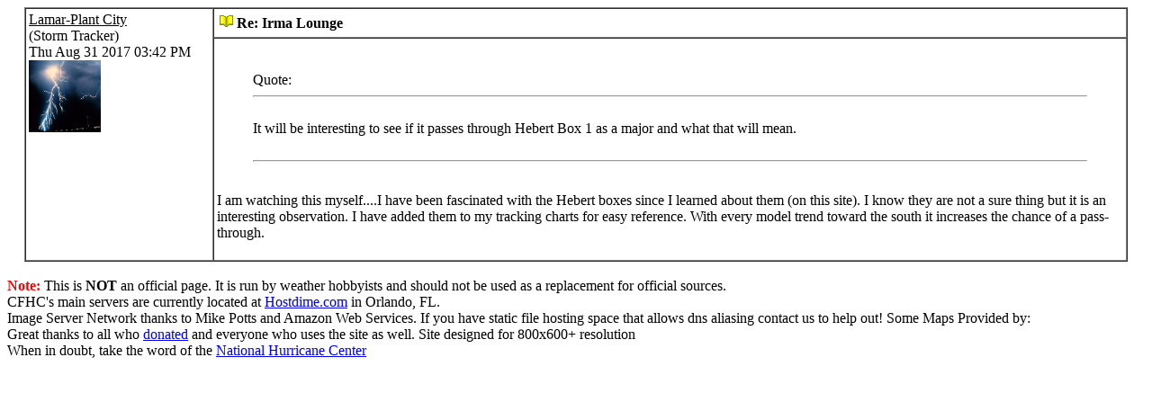

--- FILE ---
content_type: text/html; charset=UTF-8
request_url: https://flhurricane.com/cyclone/printthread.php?Board=fl2017&main=98041&type=post
body_size: 1513
content:
<html>
<head>
<title>

</title>
</head>
<body bgcolor="#ffffff">
<table border="1" width="97%" align="center" cellpadding="3" cellspacing="0">

<!-- POST LOOP _ DO NOT ALTER COMMENTS -->
<tr>
<td rowspan="2" width="17%" valign="top" class="darktable">
<table border="0" cellpadding="0" cellspacing="0">
<tr>
<td class="small">
<a href="https://flhurricane.com/cyclone/showprofile.php?Cat=0&amp;User=6334&amp;Number=98041&amp;Board=fl2017&amp;what=showflat&amp;page=0&amp;fpart=0&amp;vc=1"><font color=" ">Lamar-Plant City</font></a>
</td>
</tr>
<tr>
<td class="small">
(Storm Tracker)
</td>
</tr>
<tr>
<td class="small">
Thu Aug 31 2017 03:42 PM
</td>
</tr>
<tr>
<td class="small">

</td>
</tr>
<tr>
<td class="small">

</td>
</tr>
<tr>
<td class="small">
<img src="http://flhurricane.com/cyclone/avs/6334.jpg" alt="" width="80" height="80" />
</td>
</tr>
</table>
</td>
<td width="83%">
<table width="100%" border="0">
<tr>
<td align="left" width="70%">
<img src="https://flhurricane.com/cyclone/images/icons/book.gif" width="15" height="15" alt="" />
<b>
Re: Irma Lounge
</b>
</td>
</tr>
</table>
</td>
</tr>
<tr>
<td width="83%">
<br />
<font class="post">
</font><blockquote><font class="small">Quote:</font><hr /><br />It will be interesting to see if it passes through Hebert Box 1 as a major and what that will mean. <br /><br /><hr /></blockquote><font class="post"><br />I am watching this myself....I have been fascinated with the Hebert boxes since I learned about them (on this site).  I know they are not a sure thing but it is an interesting observation.  I have added them to my tracking charts for easy reference.  With every model trend toward the south it increases the chance of a pass-through.

</font>
<br />
<br />
</td>
</tr>
<!-- END OF LOOP -->

</table>
</head>
</html><br clear="all">
<div id="bottom" class="bottom">
<span style="color: red; font-weight: bold;">Note:</span> This is <strong>NOT</strong> an official page.  It is run by weather hobbyists and should not be used as a replacement for official sources.&nbsp;<br />
CFHC's main servers are currently located at <a href="http://www.hostdime.com">Hostdime.com</a> in Orlando, FL.  <br />
Image Server Network thanks to Mike Potts and Amazon Web Services.   If you have static file hosting space that allows dns aliasing contact us to help out!  Some Maps Provided by:<br /> 
Great thanks to all who <a href="/donations.php">donated</a> and everyone who uses the site as well.
Site designed for 800x600+ resolution<br/>
When in doubt, take the word of the <a href="http://www.nhc.noaa.gov" target="_blank">National Hurricane Center</a>


</div>
<script type="text/javascript">
var gaJsHost = (("https:" == document.location.protocol) ? "https://ssl." : "http://www.");
document.write(unescape("%3Cscript src='" + gaJsHost + "google-analytics.com/ga.js' type='text/javascript'%3E%3C/script%3E"));
</script>
<script type="text/javascript">
var pageTracker = _gat._getTracker("UA-1064682-1");
pageTracker._trackPageview();
</script>